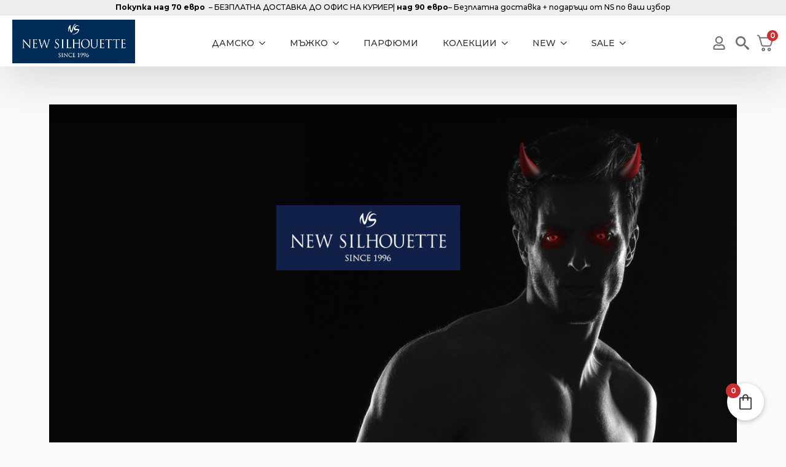

--- FILE ---
content_type: text/css
request_url: https://newsilhouette.bg/wp-content/uploads/breakdance/css/post-103793.css?v=f4074c2e7787aa71c762fa8224690f03
body_size: 3011
content:
.breakdance .bde-header-builder-103793-100{background:#FFF;--bde-header-width:100%;box-shadow:5px 20px 75px 0px #00000025}.breakdance .bde-header-builder-103793-100 .bde-header-builder__container{gap:0px;flex-direction:column;padding-left:0px;padding-right:0px;padding-bottom:0px;padding-top:0px}.breakdance .bde-div-103793-101{width:100%;padding:4px 0px 4px 0px;margin-bottom:7px;align-items:center;text-align:center}.breakdance .bde-div-103793-101{background-color:#eee}.breakdance .bde-div-103793-101{border-bottom:1px solid #e0e0e0}.breakdance .bde-rich-text-103793-102{color:#000;font-weight:500}.breakdance .bde-rich-text-103793-102 p{font-size:12px}@media (max-width:479px){.breakdance .bde-rich-text-103793-102 p{font-size:10px}}.breakdance .bde-div-103793-105{width:1600px;padding-right:20px;padding-left:20px;flex-wrap:wrap;flex-direction:row;align-items:center;justify-content:space-between}.breakdance .bde-div-103793-106{width:200px;flex-wrap:wrap;flex-direction:row;align-items:center}@media (max-width:1119px) and (min-width:1024px){.breakdance .bde-div-103793-106{display:none}}@media (max-width:1023px) and (min-width:768px){.breakdance .bde-div-103793-106{display:none}}@media (max-width:767px) and (min-width:480px){.breakdance .bde-div-103793-106{display:none}}@media (max-width:479px){.breakdance .bde-div-103793-106{display:none}}@media (max-width:479px){.breakdance .bde-div-103793-106{flex-wrap:wrap;flex-direction:row;align-items:center}}.breakdance .bde-image-103793-104{margin-bottom:5px;max-width:200px}@media (max-width:1119px) and (min-width:1024px){.breakdance .bde-image-103793-104{display:none}}@media (max-width:1023px) and (min-width:768px){.breakdance .bde-image-103793-104{display:none}}@media (max-width:767px) and (min-width:480px){.breakdance .bde-image-103793-104{display:none}}@media (max-width:479px){.breakdance .bde-image-103793-104{display:none}}@media (max-width:1119px){.breakdance .bde-menu-103793-133 .breakdance-menu{--menu-hide-on-mobile:none;--toggle-padding:0 0 0 20px;--mobile-offcanvas-width:350px}}@media (min-width:1120px){.breakdance .bde-menu-103793-133 .breakdance-menu{--menu-hide-on-desktop:none;--dropdown-custom-offset-y:0px}.breakdance .bde-menu-103793-133 .breakdance-menu-link{text-transform:uppercase}.breakdance .bde-menu-103793-133 .breakdance-menu-item--active .breakdance-menu-link{color:var(--link-effect-text-color,var(--link-color))}.breakdance .bde-menu-103793-133 .breakdance-menu-item--active:hover .breakdance-menu-link{color:var(--link-effect-text-color,var(--link-color-hover))}.breakdance .bde-menu-103793-133 .breakdance-menu .breakdance-dropdown-column__title{font-weight:600}}@media (max-width:1119px){.breakdance .bde-menu-103793-133 .breakdance-menu{--menu-hide-on-mobile:none}.breakdance .bde-menu-103793-133 .breakdance-menu{--links-gap:0;--dropdown-link-icon-display:none;--dropdown-link-description-display:none;--dropdown-links-gap:var(--gap-none)}.breakdance .bde-menu-103793-133 .breakdance-menu-list{align-items:stretch;background-color:var(--menu-background);display:none;flex-direction:column;left:var(--mobile-offset-x);max-height:var(--menu-max-height);overflow-y:auto;position:absolute;top:var(--mobile-offset-y,100%);width:calc(100vw - var(--menu-scrollbar-width, 0px));z-index:var(--bde-z-index-menu-mobile)}.breakdance .bde-menu-103793-133 .breakdance-menu--enabled .breakdance-menu-list{display:flex}.breakdance .bde-menu-103793-133 .breakdance-responsive-menu--bottom .breakdance-menu-list{bottom:var(--mobile-offset-y,100%);top:auto}.breakdance .bde-menu-103793-133 .breakdance-responsive-menu--open .breakdance-menu-list{opacity:1!important;pointer-events:auto!important;transform:none!important}.breakdance .bde-menu-103793-133 .breakdance-menu-list>.bde-button{border-top:var(--link-border);justify-content:var(--link-alignment);margin-left:0;padding:10px 15px}.breakdance .bde-menu-103793-133 .breakdance-menu-list>.bde-button .button-atom{width:var(--bde-button-width,100%)}.breakdance .bde-menu-103793-133 .breakdance-menu-list>:last-child{border-bottom:var(--link-border)}.breakdance .bde-menu-103793-133 .breakdance-menu--accordion .breakdance-menu-list:not(.is-visible):not(.is-collapsing),.breakdance .bde-menu-103793-133 .breakdance-menu--default .breakdance-menu-list:not(.is-visible):not(.is-collapsing){height:0;overflow:hidden;pointer-events:none;visibility:hidden}.breakdance .bde-menu-103793-133 .breakdance-menu--accordion .breakdance-menu-list.is-collapsing,.breakdance .bde-menu-103793-133 .breakdance-menu--default .breakdance-menu-list.is-collapsing{height:0;overflow:hidden;transition:var(--menu-duration) height ease-in-out,var(--menu-duration) visibility ease-in-out}.breakdance .bde-menu-103793-133 .breakdance-menu .breakdance-menu-link{border-top:var(--link-border);outline-offset:-1px;padding:var(--mobile-link-padding-top) var(--mobile-link-padding-right) var(--mobile-link-padding-bottom) var(--mobile-link-padding-left)}.breakdance .bde-menu-103793-133 .breakdance-menu-link-arrow{border-top:var(--link-border);bottom:0;position:absolute;right:0;top:0}.breakdance .bde-menu-103793-133 .hide-arrows-on-desktop .breakdance-menu-link-arrow{display:block}.breakdance .bde-menu-103793-133 .hide-arrows-on-mobile .breakdance-menu-link-arrow{display:none}.breakdance .bde-menu-103793-133 .breakdance-dropdown-floater{transform:none;visibility:visible}.breakdance .bde-menu-103793-133 .breakdance-dropdown--open .breakdance-dropdown-floater{transform:none}.breakdance .bde-menu-103793-133 .breakdance-dropdown-caret{display:none}.breakdance .bde-menu-103793-133 .breakdance-dropdown-body{background-color:var(--link-background-color);border-radius:0;border-top:var(--link-border);box-shadow:none;flex-direction:column}.breakdance .bde-menu-103793-133 .breakdance-dropdown--custom .breakdance-dropdown-floater,.breakdance .bde-menu-103793-133 .breakdance-menu--custom-width .breakdance-dropdown-floater{width:auto}.breakdance .bde-menu-103793-133 .breakdance-menu--placement-section-width .breakdance-dropdown-floater{width:100%}.breakdance .bde-menu-103793-133 .breakdance-dropdown-section{--dropdown-section-padding:0;--dropdown-section-gap:var(--gap-none)}.breakdance .bde-menu-103793-133 .breakdance-dropdown-section--additional{background-color:transparent;border-top:var(--link-border)}.breakdance .bde-menu-103793-133 .breakdance-dropdown-columns{--dropdown-columns-stack:column;--dropdown-columns-gap:var(--gap-none)}.breakdance .bde-menu-103793-133 .breakdance-dropdown-column{gap:var(--gap-none)}.breakdance .bde-menu-103793-133 .breakdance-dropdown-column+.breakdance-dropdown-column{border-top:var(--link-border)}.breakdance .bde-menu-103793-133 .breakdance-menu--collapse .breakdance-dropdown-column--collapsible{gap:var(--gap-none)}.breakdance .bde-menu-103793-133 .breakdance-menu--collapse .breakdance-dropdown-column--collapsible .breakdance-dropdown-item:first-child,.breakdance .bde-menu-103793-133 .breakdance-menu--collapse .breakdance-dropdown-column--collapsible:not(:first-child){border-top:var(--link-border)}.breakdance .bde-menu-103793-133 .breakdance-menu--collapse .breakdance-dropdown-column--collapsible .breakdance-dropdown-column__title{cursor:pointer;outline-offset:-1px}.breakdance .bde-menu-103793-133 .breakdance-menu--collapse .breakdance-dropdown-column--collapsible .breakdance-dropdown-links:not(.is-visible):not(.is-collapsing){height:0;overflow:hidden;pointer-events:none;visibility:hidden}.breakdance .bde-menu-103793-133 .breakdance-menu--collapse .breakdance-dropdown-column--collapsible .breakdance-dropdown-links.is-collapsing{height:0;overflow:hidden;transition:var(--menu-duration) height ease-in-out,var(--menu-duration) visibility ease-in-out}.breakdance .bde-menu-103793-133 .breakdance-dropdown-column__title{font-weight:500;justify-content:var(--link-alignment);padding:var(--mobile-link-level-2-padding-top) var(--mobile-link-level-2-padding-right) var(--mobile-link-level-2-padding-bottom) var(--mobile-link-level-2-padding-left);white-space:normal}.breakdance .bde-menu-103793-133 .breakdance-menu--collapse .breakdance-dropdown-column--collapsible .breakdance-dropdown-column__title:after{display:block}.breakdance .bde-menu-103793-133 .breakdance-dropdown-item+.breakdance-dropdown-item{border-top:var(--link-border)}.breakdance .bde-menu-103793-133 .breakdance-menu .breakdance-dropdown-link{justify-content:var(--link-alignment);outline-offset:-1px;padding:var(--mobile-link-level-3-padding-top) var(--mobile-link-level-3-padding-right) var(--mobile-link-level-3-padding-bottom) var(--mobile-link-level-3-padding-left);white-space:normal}.breakdance .bde-menu-103793-133 .breakdance-menu--no-titles .breakdance-dropdown-column__title{display:none}.breakdance .bde-menu-103793-133 .breakdance-menu-topbar{align-items:center;display:flex}.breakdance .bde-menu-103793-133 .breakdance-menu--offcanvas .breakdance-menu-list{bottom:0;height:100vh!important;left:0;max-height:none;max-width:100%;opacity:1;padding-top:var(--wp-admin--admin-bar--height,0);position:fixed;top:0;transform:translate3d(-100%,0,0);transition:var(--menu-duration) transform ease,var(--menu-duration) visibility ease;visibility:hidden;width:var(--mobile-offcanvas-width)}.breakdance .bde-menu-103793-133 .breakdance-menu--offcanvas.breakdance-responsive-menu--open .breakdance-menu-list{visibility:visible}.breakdance .bde-menu-103793-133 .breakdance-menu--offcanvas-right .breakdance-menu-list{left:auto;right:0;transform:translate3d(100%,0,0)}.breakdance .bde-menu-103793-133 .breakdance-menu--fullscreen .breakdance-menu-list{height:100vh!important;max-height:none!important;opacity:0;padding-top:var(--wp-admin--admin-bar--height,0);pointer-events:none;position:fixed;top:0;transition:var(--menu-duration) opacity ease,var(--menu-duration) visibility ease;visibility:hidden}.breakdance .bde-menu-103793-133 .breakdance-menu--fullscreen.breakdance-responsive-menu--open .breakdance-menu-list{visibility:visible}.breakdance .bde-menu-103793-133 .breakdance-dropdown--wp .breakdance-dropdown-section{margin-bottom:-1px}.breakdance .bde-menu-103793-133 .breakdance-dropdown--wp .breakdance-dropdown-link{padding:var(--mobile-link-level-2-padding-top) var(--mobile-link-level-2-padding-right) var(--mobile-link-level-2-padding-bottom) var(--mobile-link-level-2-padding-left)}.breakdance .bde-menu-103793-133 .breakdance-menu-toggle{display:flex}.breakdance .bde-menu-103793-133 .breakdance-menu--active-styles .breakdance-menu-item--active:before,.breakdance .bde-menu-103793-133 .breakdance-menu--effect .breakdance-menu-item:before{display:none}.breakdance .bde-menu-103793-133 .breakdance-menu-item--active .breakdance-menu-link{background-color:var(--link-background-color-active);color:var(--link-color-active)}@media (min-width:1120px){.breakdance .bde-menu-103793-133 .breakdance-menu{--menu-hide-on-desktop:none}}}@media (max-width:1023px){@media (max-width:1119px){.breakdance .bde-menu-103793-133 .breakdance-menu{--menu-hide-on-mobile:none}}@media (min-width:1120px){.breakdance .bde-menu-103793-133 .breakdance-menu{--menu-hide-on-desktop:none}}}@media (max-width:767px){@media (max-width:1119px){.breakdance .bde-menu-103793-133 .breakdance-menu{--menu-hide-on-mobile:none}}@media (min-width:1120px){.breakdance .bde-menu-103793-133 .breakdance-menu{--menu-hide-on-desktop:none}}}@media (max-width:479px){@media (max-width:1119px){.breakdance .bde-menu-103793-133 .breakdance-menu{--menu-hide-on-mobile:none}}@media (min-width:1120px){.breakdance .bde-menu-103793-133 .breakdance-menu{--menu-hide-on-desktop:none}}}@media (min-width:1120px){.breakdance .bde-menu-dropdown-103793-134 .breakdance-dropdown{--dropdown-section-padding:20px 20px 10px 20px}.breakdance .bde-menu-dropdown-103793-134 .breakdance-dropdown-body{border-radius:0px}.breakdance .bde-menu-dropdown-103793-134 .breakdance-dropdown{--dropdown-columns-gap:25px}.breakdance .bde-menu-dropdown-103793-134 .breakdance-dropdown .breakdance-dropdown-column__title{text-transform:uppercase}.breakdance .bde-menu-dropdown-103793-134 .breakdance-dropdown{--dropdown-links-gap:0px;--dropdown-link-background-color-hover:#DEDEDE}.breakdance .bde-menu-dropdown-103793-134 .breakdance-dropdown .breakdance-dropdown-link{padding:8px 8px 8px 8px}.breakdance .bde-menu-dropdown-103793-134 .breakdance-dropdown .breakdance-dropdown-link__text{font-size:14px}.breakdance .bde-menu-dropdown-103793-134 .breakdance-dropdown .breakdance-dropdown-link__description{color:#333;font-size:14px}}.breakdance .bde-menu-dropdown-103793-134 .breakdance-dropdown-links a{border-left:1px solid #DEDEDE}@media (max-width:1119px){}@media (max-width:1023px){}@media (max-width:767px){}@media (max-width:479px){}@media (min-width:1120px){.breakdance .bde-menu-dropdown-103793-135 .breakdance-dropdown{--dropdown-section-padding:20px 20px 10px 20px}.breakdance .bde-menu-dropdown-103793-135 .breakdance-dropdown-body{border-radius:0px}.breakdance .bde-menu-dropdown-103793-135 .breakdance-dropdown{--dropdown-columns-gap:25px}.breakdance .bde-menu-dropdown-103793-135 .breakdance-dropdown .breakdance-dropdown-column__title{text-transform:uppercase}.breakdance .bde-menu-dropdown-103793-135 .breakdance-dropdown{--dropdown-links-gap:0px;--dropdown-link-background-color-hover:#DEDEDE}.breakdance .bde-menu-dropdown-103793-135 .breakdance-dropdown .breakdance-dropdown-link{padding:8px 8px 8px 8px}.breakdance .bde-menu-dropdown-103793-135 .breakdance-dropdown .breakdance-dropdown-link__text{font-size:16px}}.breakdance .bde-menu-dropdown-103793-135 .breakdance-dropdown-links a{border-left:1px solid #DEDEDE}@media (max-width:1119px){}@media (max-width:1023px){}@media (max-width:767px){}@media (max-width:479px){}@media (min-width:1120px){.breakdance .bde-menu-dropdown-103793-137 .breakdance-dropdown{--dropdown-custom-width:250px;--dropdown-section-padding:0px 0px 0px 0px}.breakdance .bde-menu-dropdown-103793-137 .breakdance-dropdown-body{border-radius:0px}.breakdance .bde-menu-dropdown-103793-137 .breakdance-dropdown{--dropdown-links-gap:0px;--dropdown-link-background-color-hover:#042a59}.breakdance .bde-menu-dropdown-103793-137 .breakdance-dropdown .breakdance-dropdown-link{padding:16px 16px 16px 16px}.breakdance .bde-menu-dropdown-103793-137 .breakdance-dropdown .breakdance-dropdown-link__text{text-transform:uppercase}.breakdance .bde-menu-dropdown-103793-137 .breakdance-dropdown .breakdance-dropdown-link:hover .breakdance-dropdown-link__text{color:#FFF}}@media (max-width:1119px){}@media (max-width:1023px){}@media (max-width:767px){}@media (max-width:479px){}@media (min-width:1120px){.breakdance .bde-menu-dropdown-103793-141 .breakdance-dropdown{--dropdown-custom-width:250px;--dropdown-section-padding:0px 0px 0px 0px}.breakdance .bde-menu-dropdown-103793-141 .breakdance-dropdown-body{border-radius:0px}.breakdance .bde-menu-dropdown-103793-141 .breakdance-dropdown{--dropdown-columns-gap:16px;--dropdown-columns-stack:column}.breakdance .bde-menu-dropdown-103793-141 .breakdance-dropdown{--dropdown-links-gap:0px;--dropdown-link-background-color-hover:#042a59}.breakdance .bde-menu-dropdown-103793-141 .breakdance-dropdown .breakdance-dropdown-link{padding:12px 16px 12px 16px}.breakdance .bde-menu-dropdown-103793-141 .breakdance-dropdown .breakdance-dropdown-link__description{font-size:12px}.breakdance .bde-menu-dropdown-103793-141 .breakdance-dropdown .breakdance-dropdown-link:hover .breakdance-dropdown-link__text{color:#FFF}.breakdance .bde-menu-dropdown-103793-141 .breakdance-dropdown .breakdance-dropdown-section--additional{--dropdown-section-padding:16px 16px 16px 16px}}@media (max-width:1119px){}@media (max-width:1023px){}@media (max-width:767px){}@media (max-width:479px){}@media (min-width:1120px){.breakdance .bde-menu-dropdown-103793-142 .breakdance-dropdown{--dropdown-custom-width:250px;--dropdown-section-padding:0px 0px 0px 0px}.breakdance .bde-menu-dropdown-103793-142 .breakdance-dropdown-body{border-radius:0px}.breakdance .bde-menu-dropdown-103793-142 .breakdance-dropdown{--dropdown-columns-gap:16px;--dropdown-columns-stack:column}.breakdance .bde-menu-dropdown-103793-142 .breakdance-dropdown{--dropdown-links-gap:0px;--dropdown-link-background-color-hover:#042a59}.breakdance .bde-menu-dropdown-103793-142 .breakdance-dropdown .breakdance-dropdown-link{padding:12px 16px 12px 16px}.breakdance .bde-menu-dropdown-103793-142 .breakdance-dropdown .breakdance-dropdown-link__description{font-size:12px}.breakdance .bde-menu-dropdown-103793-142 .breakdance-dropdown .breakdance-dropdown-link:hover .breakdance-dropdown-link__text{color:#FFF}.breakdance .bde-menu-dropdown-103793-142 .breakdance-dropdown .breakdance-dropdown-section--additional{--dropdown-section-padding:16px 16px 16px 16px}}@media (max-width:1119px){}@media (max-width:1023px){}@media (max-width:767px){}@media (max-width:479px){}@media (min-width:1120px){.breakdance .bde-menu-dropdown-103793-140 .breakdance-dropdown{--dropdown-custom-width:250px;--dropdown-section-padding:0px 0px 0px 0px}.breakdance .bde-menu-dropdown-103793-140 .breakdance-dropdown-body{border-radius:0px}.breakdance .bde-menu-dropdown-103793-140 .breakdance-dropdown{--dropdown-links-gap:0px;--dropdown-link-background-color-hover:#042a59}.breakdance .bde-menu-dropdown-103793-140 .breakdance-dropdown .breakdance-dropdown-link{padding:16px 16px 16px 16px}.breakdance .bde-menu-dropdown-103793-140 .breakdance-dropdown .breakdance-dropdown-link__text{text-transform:uppercase}.breakdance .bde-menu-dropdown-103793-140 .breakdance-dropdown .breakdance-dropdown-link:hover .breakdance-dropdown-link__text{color:#FFF}}@media (min-width:1120px){.breakdance .bde-menu-dropdown-103793-140{display:none}}@media (max-width:1119px){}@media (max-width:1023px){}@media (max-width:767px){}@media (max-width:479px){}.breakdance .bde-image-103793-115{max-width:200px}@media (min-width:1120px){.breakdance .bde-image-103793-115{display:none}}@media (max-width:1119px){.breakdance .bde-image-103793-115 .breakdance-image-object{height:50px;width:auto}}.breakdance .bde-div-103793-116{flex-wrap:wrap;flex-direction:row;align-items:center}@media (max-width:479px){.breakdance .bde-div-103793-116{flex-wrap:wrap;flex-direction:row;align-items:center}}.breakdance .bde-icon-103793-117 .bde-icon-icon.breakdance-icon-atom{font-size:22px;border:4px solid var(--bde-brand-primary-color);padding:16px;background:#642EDA00;border-width:0px}.breakdance .bde-icon-103793-117 .bde-icon-icon.breakdance-icon-atom svg:first-child{fill:#707070}.breakdance .bde-menu-103793-118 .breakdance-menu{--menu-hide-on-desktop:none}.breakdance .bde-menu-103793-118 .breakdance-menu-item--active .breakdance-menu-link{color:var(--link-effect-text-color,var(--link-color))}.breakdance .bde-menu-103793-118 .breakdance-menu-item--active:hover .breakdance-menu-link{color:var(--link-effect-text-color,var(--link-color-hover))}@media (max-width:1119px){.breakdance .bde-menu-103793-118 .breakdance-menu{--menu-hide-on-desktop:none}}@media (max-width:1023px){.breakdance .bde-menu-103793-118 .breakdance-menu{--menu-hide-on-desktop:none}}@media (max-width:767px){.breakdance .bde-menu-103793-118 .breakdance-menu{--menu-hide-on-desktop:none}}@media (max-width:479px){.breakdance .bde-menu-103793-118 .breakdance-menu{--menu-hide-on-desktop:none}}@media (min-width:1120px){.breakdance .bde-menu-dropdown-103793-119 .breakdance-dropdown{--dropdown-custom-width:250px;--dropdown-section-padding:0px 0px 0px 0px}.breakdance .bde-menu-dropdown-103793-119 .breakdance-dropdown-body{border-radius:0px}.breakdance .bde-menu-dropdown-103793-119 .breakdance-dropdown{--dropdown-links-gap:0px;--dropdown-link-background-color-hover:#042a59}.breakdance .bde-menu-dropdown-103793-119 .breakdance-dropdown .breakdance-dropdown-link{padding:16px 16px 16px 16px}.breakdance .bde-menu-dropdown-103793-119 .breakdance-dropdown .breakdance-dropdown-link:hover .breakdance-dropdown-link__text{color:#FFF}}@media (max-width:1119px) and (min-width:1024px){.breakdance .bde-menu-dropdown-103793-119{display:none}}@media (max-width:1023px) and (min-width:768px){.breakdance .bde-menu-dropdown-103793-119{display:none}}@media (max-width:767px) and (min-width:480px){.breakdance .bde-menu-dropdown-103793-119{display:none}}@media (max-width:479px){.breakdance .bde-menu-dropdown-103793-119{display:none}}@media (max-width:1119px){@media (min-width:1120px){.breakdance .bde-menu-dropdown-103793-119 .breakdance-dropdown{--dropdown-section-padding:0px 0px 0px 0px}.breakdance .bde-menu-dropdown-103793-119 .breakdance-dropdown-body{border-radius:0px}}}@media (max-width:1023px){@media (min-width:1120px){.breakdance .bde-menu-dropdown-103793-119 .breakdance-dropdown{--dropdown-section-padding:0px 0px 0px 0px}.breakdance .bde-menu-dropdown-103793-119 .breakdance-dropdown-body{border-radius:0px}}}@media (max-width:767px){}@media (max-width:479px){@media (min-width:1120px){.breakdance .bde-menu-dropdown-103793-119 .breakdance-dropdown{--dropdown-section-padding:0px 0px 0px 0px}.breakdance .bde-menu-dropdown-103793-119 .breakdance-dropdown-body{border-radius:0px}}}.breakdance .bde-icon-103793-120 .bde-icon-icon.breakdance-icon-atom{font-size:22px}.breakdance .bde-icon-103793-120 .bde-icon-icon.breakdance-icon-atom svg:first-child{fill:#707070}.breakdance .bde-shortcode-103793-121{width:40px;padding-left:10px}

--- FILE ---
content_type: text/css
request_url: https://newsilhouette.bg/wp-content/uploads/breakdance/css/post-103796.css?v=3fa98a8ec7e5daec8dbd7b032bbe896b
body_size: 936
content:
.breakdance .bde-popup-103796-100{background-color:#000000BF}.breakdance .bde-popup-103796-100 .breakdance-popup{width:390px}.breakdance .bde-popup-103796-100 .breakdance-popup .breakdance-popup-close-button{color:#FFF;--closeButtonSize:20px;--closeButtonOutsidePadding:6px;padding-left:6px;padding-right:6px;padding-bottom:6px;padding-top:6px;background-color:#333}@media (max-width:1119px){.breakdance .bde-popup-103796-100 .breakdance-popup .breakdance-popup-close-button{color:#FFF;background-color:#333}}@media (max-width:1023px){.breakdance .bde-popup-103796-100 .breakdance-popup .breakdance-popup-close-button{color:#FFF;background-color:#333}}@media (max-width:767px){.breakdance .bde-popup-103796-100 .breakdance-popup .breakdance-popup-close-button{color:#FFF;background-color:#333}}@media (max-width:479px){.breakdance .bde-popup-103796-100 .breakdance-popup .breakdance-popup-close-button{color:#FFF;background-color:#333}}

--- FILE ---
content_type: text/css
request_url: https://newsilhouette.bg/wp-content/uploads/breakdance/css/post-148.css?v=7c156294675b90306cc67b6740db20a4
body_size: 320
content:
.breakdance .bde-popup-148-100{background-color:#000000BF}.breakdance .bde-popup-148-100 .breakdance-popup{width:390px}.breakdance .bde-popup-148-100 .breakdance-popup .breakdance-popup-close-button{color:#FFF;--closeButtonSize:20px;--closeButtonOutsidePadding:6px;padding-left:6px;padding-right:6px;padding-bottom:6px;padding-top:6px;background-color:#333}@media (max-width:1119px){.breakdance .bde-popup-148-100 .breakdance-popup .breakdance-popup-close-button{color:#FFF;background-color:#333}}@media (max-width:1023px){.breakdance .bde-popup-148-100 .breakdance-popup .breakdance-popup-close-button{color:#FFF;background-color:#333}}@media (max-width:767px){.breakdance .bde-popup-148-100 .breakdance-popup .breakdance-popup-close-button{color:#FFF;background-color:#333}}@media (max-width:479px){.breakdance .bde-popup-148-100 .breakdance-popup .breakdance-popup-close-button{color:#FFF;background-color:#333}}.breakdance .bde-login-form-148-101 .breakdance-form-footer{justify-content:unset}.breakdance .bde-login-form-148-101 .breakdance-form-footer .breakdance-form-button__submit,.breakdance .bde-login-form-148-101 .breakdance-form-footer .breakdance-form-field--step-buttons{width:100%}

--- FILE ---
content_type: application/javascript
request_url: https://newsilhouette.bg/wp-content/plugins/woocommerce-speedy/inc/js/speedy.js?ver=0.6.3
body_size: 15699
content:
var $speedy_site_id_data;
var $speedy_pickup_office_id_data;
var $speedy_pickup_apt_id_data;
var $speedy_complex_id_data;
var $speedy_street_id_data;
var $speedy_markers_offices;
var $speedy_markers_apts;
var $speedy_address_type1_countries_ids = ['100', '642'];
var $speedy_aiaks;
var $speedy_fwf;
var $speedy_local_storage = {};
var $speedy_test_streets = [];
var $speedy_lang;
var $speedy_fwf_el;
var $speedy_add_waybill_link;
var $speedy_calculation_is_throttled = false;

jQuery(document).ready(function($){
  $speedy_lang = document.getElementsByTagName('html')[0].getAttribute('lang');
  $.fn.select2.amd.define('select2/data/extended-ajax',['./ajax','../utils','jquery'], function(AjaxAdapter, Utils, $){
    function ExtendedAjaxAdapter ($element,options) {
      //we need explicitly process minimumInputLength value 
      //to decide should we use AjaxAdapter or return defaultResults,
      //so it is impossible to use MinimumLength decorator here
      this.minimumInputLength = options.get('minimumInputLength');
      this.defaultResults     = options.get('defaultResults');

      ExtendedAjaxAdapter.__super__.constructor.call(this,$element,options);
    }

    Utils.Extend(ExtendedAjaxAdapter,AjaxAdapter);
    
    //override original query function to support default results
    var originQuery = AjaxAdapter.prototype.query;

    ExtendedAjaxAdapter.prototype.query = function (params, callback) {
      var defaultResults = (typeof this.defaultResults == 'function') ? this.defaultResults.call(this) : this.defaultResults;
      if (defaultResults && defaultResults.length && (!params.term || params.term.length < this.minimumInputLength)){
        var processedResults = this.processResults(defaultResults,params.term);
        callback(processedResults);
      }
      else {
        originQuery.call(this, params, callback);
      }
    };

    return ExtendedAjaxAdapter;
  });

  $speedy_local_storage = localStorage.speedy ? JSON.parse(localStorage.speedy) : new Object;

  $('body').on('changeviewcountry', function(){
    changeView('COUNTRY');
  });
  
  //offices map
  if(speedy_php_vars.isCheckout){
    $('#speedy_offices_map, #speedy_apts_map, #map').width($('#speedy_offices_map').parent().width());
  }else{ //order edit page
    var mapWidth = $('.speedy-table').width();
    if(mapWidth == 0){
      mapWidth = 400;
    }
    $('#speedy_offices_map, #speedy_apts_map, #map').width(mapWidth);
    var countryId = speedy_php_vars.countryCodesAndIds[$('select[name=_billing_country] option').filter(':selected').val()];
    if ( typeof countryId === 'undefined' ) {
      countryId = '100';
    }
    $('input[name=speedy_country_id]').val(countryId).trigger("input");
    
    var countryName = $("select[name=_billing_country]").find("option:selected").text();
    if ( typeof countryName === 'undefined' ) {
      countryName = 'България';
    }
    $('input[name=speedy_country_name]').val(countryName).trigger("input");
    changeView('COUNTRY');

  }

//speedy checkout and order office autocompleteselect2
$("#speedy_pickup_office_id, #speedy_pickup_apt_id").select2({
  language: {
    inputTooShort: function () {
      return speedy_php_vars.selectStartTypingText;
    },
    noResults: function(){
      return speedy_php_vars.selectNRFText;
    },
    searching: function(){
      return speedy_php_vars.selectSearchOfficeText;
    },
    errorLoading:function(){
      return speedy_php_vars.selectErrorLoadingOfficeText;
    },
  }
});

if(speedy_php_vars.isCheckout){
  //fix a bug which shrinks the width with some WP themes
  setTimeout(function(){
    $(".select2-container").css("width", "100%");
    //reveal the appropriate fields depending of the first chosen country
    changeView('COUNTRY');
  }, 500);
  //fix a bug which reveils hidden fields with some WP themes
  $('.speedy_shipping_to, .speedy_shipping_to_apt, .speedy_shipping_to_office, .speedy_shipping_to_address, .speedy_hidden_checkout_fields, .speedy_services, .speedy_shipping_to_address_type2').hide();
  var countryCode = $('select[name=billing_country] option').filter(':selected').val();

  if ( typeof countryCode === 'undefined' ) {
    countryCode = 'BG';
  }
  var countryId = speedy_php_vars.countryCodesAndIds[countryCode];
  $("input[name=speedy_country_id]").val(countryId).trigger("input");
  //set default country in Checkout
  var countryName = $("select[name=billing_country]").find("option:selected").text();
  if ( typeof countryName === 'undefined' ) {
    countryName = 'България';
  }
  $('#speedy_country_name').val(countryName).trigger("input");
}else{ //end of speedy checkout and order office autocomplete
  //set default country in beckend and user profile
  var countryName = $("select[name=_billing_country]").find("option:selected").text();
  if ( typeof countryName === 'undefined' ) {
    countryName = 'България';
  }
  $('input[name=speedy_country_name]').val(countryName).trigger("input");

}

//speedy checkout and order to/from door autocomplete
$('#speedy_site_id').select2({
  language: {
  inputTooShort: function () {
    return speedy_php_vars.selectSelectResultsText;
  },
  noResults: function(){
    return speedy_php_vars.selectNRFText;
  },
  searching: function(){
    return speedy_php_vars.selectSearchPlaceText;
  },
  errorLoading:function(){
    return speedy_php_vars.selectSearchPlaceText;
  },
},
  minimumInputLength: 2,
  ajax: {
    url: speedy_php_vars.ajaxURL,
    dataType: 'json',
    delay: speedy_php_vars.autocompleteAjaxDelay,
    data: function (params) {
    var queryParameters = {
      lang: $speedy_lang,
      resource: 'site',
      site: params.term,
      country_id: $('input[name=speedy_country_id]').val(),
      action:'speedy_handle_ajax', 
    }

    return queryParameters;
    },
    processResults: function (data) {
      return {
        results: data
      };
    },
    cache: true,
  },
  
});

//all offices in admin
$('#dropoff_office_id, #woocommerce_speedy_shipping_method_dropoff_office_id').select2({
  language: {
  inputTooShort: function () {
    return speedy_php_vars.selectSelectResultsText;
  },
  noResults: function(){
    return speedy_php_vars.selectNRFText;
  },
  searching: function(){
    return speedy_php_vars.selectSearchOfficeText;
  },
  errorLoading:function(){
    return speedy_php_vars.selectSearchOfficeText;
  },
},
  minimumInputLength: 2,
  ajax: {
    url: speedy_php_vars.ajaxURL,
    dataType: 'json',
    delay: speedy_php_vars.autocompleteAjaxDelay,
    data: function (params) {
    var queryParameters = {
      lang: $speedy_lang, 
      resource: 'office2',
      office_name: params.term,
      action:'speedy_handle_ajax', 
    }

    return queryParameters;
    },
    processResults: function (data) {
      return {
        results: data
      };
    },
    cache: true,
  },
  
});
//all offices end

$('#speedy_site_id').on('select2:select', function (e) {
    $('#speedyLoader').show();
    $speedy_site_id_data = e.params.data;
    localStorageUpdate($speedy_site_id_data, 'speedy_site_id_selected');
    $('#speedy_post_code').prop('value', $speedy_site_id_data.post_code).trigger('input');
    $('#speedy_site_name').prop('value', $speedy_site_id_data.text).trigger('input');
    //default check shipping to address
    $("#speedy_shipping_to_ADDRESS").prop('checked', true);
    $('.speedy_shipping_to, .speedy_shipping_to_address').slideDown();
    $('.speedy_shipping_to_office, .speedy_shipping_to_apt').hide();
    $("#speedy_shipping_to_OFFICE").prop('checked', false);
    $("#speedy_shipping_to_APT").prop('checked', false);
    if( $(document).width() < 500 )
        $('label[for=speedy_shipping_to_ADDRESS]:first').hide();

    $.ajax({
      url: speedy_php_vars.ajaxURL,
      dataType: "json",
      data: {
      lang: $speedy_lang,
      action:'speedy_handle_ajax', 
      site_id: $speedy_site_id_data.id,
      site_name: $speedy_site_id_data.value, 
      resource: 'office'
      },
      success: function( data ) {
        $('#speedyLoader').hide();
        $('#speedy_pickup_office_id, #speedy_pickup_apt_id, #speedy_complex_id, #speedy_street_id, #speedy_office_id').empty();
        if(Object.hasOwnProperty('hasOwn') && Object.hasOwn($speedy_local_storage, 'speedy_complex_id_selected') && $speedy_site_id_data.id == $speedy_local_storage.speedy_complex_id_selected.site_id){
            var complexOption = new Option($speedy_local_storage.speedy_complex_id_selected.text, $speedy_local_storage.speedy_complex_id_selected.id, true, true);
            $('#speedy_complex_name').prop('value', $speedy_local_storage.speedy_complex_id_selected.text).trigger('input');
          }else{
            var complexOption = new Option(speedy_php_vars.EnterYourNeighborhoodTxt, 0, false, false);
          }
        $('#speedy_complex_id').append(complexOption).trigger('change');
        if(Object.hasOwnProperty('hasOwn') && Object.hasOwn($speedy_local_storage, 'speedy_street_id_selected') && $speedy_site_id_data.id == $speedy_local_storage.speedy_street_id_selected.site_id){
            var streetOption = new Option($speedy_local_storage.speedy_street_id_selected.text, $speedy_local_storage.speedy_street_id_selected.id, true, true);
            $('#speedy_street_name').prop('value', $speedy_local_storage.speedy_street_id_selected.text).trigger('input');
            $('#speedy_street_id').append(streetOption).trigger('change');
        }
        //}else{
        //  var streetOption = new Option(speedy_php_vars.EnterYourStreetTxt, 0, false, false);
        //}
        streetOption = new Option(speedy_php_vars.EnterYourStreetTxt, 0, false, false);
        $('#speedy_street_id').append(streetOption).trigger('change');
        //load maps with offices
        var markersOffices = [];
        var markersApts = [];
        $.each(data.offices, function(key, value) {
          if(key === 0){
            $('#speedy_pickup_office_name').prop('value', value.text).trigger('input');
          }
          if(Object.hasOwnProperty('hasOwn') && Object.hasOwn($speedy_local_storage, 'speedy_pickup_office_id_selected') && $speedy_local_storage.speedy_pickup_office_id_selected.id == value.id){
            var newOption = new Option(value.text, value.id, true, true);
            $('#speedy_pickup_office_name').prop('value', value.text).trigger('input');
          }else{
            var newOption = new Option(value.text, value.id, false, false);
          }
          $('#speedy_pickup_office_id').append(newOption).trigger('change');
          //load maps with offices testing
          markersOffices.push({
            "id": value.id,
            "title": value.value,
            "lat": value.lat,
            "lng": value.lng,
            "description": value.text,
            //"icon": speedy_php_vars.openLayersMapsOfficeIcon
          });

        });
        
        if (!data.hasOwnProperty('offices')) {
          $('#speedy_shipping_to_OFFICE, label[for=speedy_shipping_to_OFFICE]').hide();
        }else{
          if(Number(speedy_php_vars.openLayersMapsOfficeLocator)){
            $speedy_markers_offices = markersOffices;
          }
          $('#speedy_shipping_to_OFFICE, label[for=speedy_shipping_to_OFFICE]').show();
        }

        $.each(data.apts, function(key, value) {
          if(key === 0){
            $('#speedy_pickup_apt_name').prop('value', value.text).trigger('input');
          }
          if(Object.hasOwnProperty('hasOwn') && Object.hasOwn($speedy_local_storage, 'speedy_pickup_apt_id_selected') && $speedy_local_storage.speedy_pickup_apt_id_selected.id == value.id){
            var newOption = new Option(value.text, value.id, true, true);
            $('#speedy_pickup_apt_name').prop('value', value.text).trigger('input');
          }else{
            var newOption = new Option(value.text, value.id, false, false);
          }
          $('#speedy_pickup_apt_id').append(newOption).trigger('change');

          markersApts.push({
              "id": value.id,
              "title": value.value,
              "lat": value.lat,
              "lng": value.lng,
              "description": value.text,
              //"icon": speedy_php_vars.openLayersMapsOfficeIcon
          });

        });

        if (!data.hasOwnProperty('apts')) {
            $('#speedy_shipping_to_APT, label[for=speedy_shipping_to_APT]').hide();
        }else{
          if(Number(speedy_php_vars.openLayersMapsOfficeLocator)){
            $speedy_markers_apts = markersApts;
          }
          $('#speedy_shipping_to_APT, label[for=speedy_shipping_to_APT]').show();
        }
        
        if(speedy_php_vars.isCheckout){ //if we are in checkout not in admin panel
          $(".select2-container").css("width", "100%"); //fix a bug which shrinks the width with some WP themes
        }

        if(Object.hasOwnProperty('hasOwn') && Object.hasOwn($speedy_site_id_data, 'shipping_to')){
          $("label[for='speedy_shipping_to_" + $speedy_local_storage.speedy_shipping_to + "']").click();
        }
      }
    });

    if(speedy_php_vars.hideComplexFields == 1){
      setTimeout(function(){
      jQuery('#speedy_complex_id_field, #speedy_block_no_field').hide();
      }, 50);
    }
    calculation();

});


$('#speedy_pickup_office_id').on('select2:select', function (e) {
    var $speedy_pickup_office_id_data = e.params.data;
    localStorageUpdate($speedy_pickup_office_id_data, 'speedy_pickup_office_id_selected');
    $('#speedy_pickup_office_name').prop('value', $speedy_pickup_office_id_data.text).trigger('input');

});

$('#woocommerce_speedy_shipping_method_dropoff_office_id').on('select2:select', function (e) {
    $('#woocommerce_speedy_shipping_method_dropoff_office_name').prop('value', e.params.data.text).trigger('input');
});

$('#speedy_pickup_apt_id').on('select2:select', function (e) {
    var $speedy_pickup_apt_id_data = e.params.data;
    localStorageUpdate($speedy_pickup_apt_id_data, 'speedy_pickup_apt_id_selected');
    $('#speedy_pickup_apt_name').prop('value', $speedy_pickup_apt_id_data.text).trigger('input');

});

$('#speedy_complex_id').on('select2:select', function (e) {
    var $speedy_complex_id_data = e.params.data;
    $speedy_complex_id_data.site_id = $speedy_site_id_data.id;
    localStorageUpdate($speedy_complex_id_data, 'speedy_complex_id_selected');
    $('#speedy_complex_name').prop('value', $speedy_complex_id_data.text).trigger('input');

});

$('#speedy_street_id').on('select2:select', function (e) {
    var $speedy_street_id_data = e.params.data;
    $speedy_street_id_data.site_id = $speedy_site_id_data.id;
    localStorageUpdate($speedy_street_id_data, 'speedy_street_id_selected');
    $('#speedy_street_name').prop('value', $speedy_street_id_data.text).trigger('input');

});

$("select[name=billing_country]").on('change', function(){
  var countryId = speedy_php_vars.countryCodesAndIds[$(this).val()];
  $('input[name=speedy_country_id]').val(countryId).trigger("input");
  var countryName = $("select[name=billing_country]").find("option:selected").text();
  $('input[name=speedy_country_name]').val(countryName).trigger("input");
  changeView('COUNTRY');

});

$('input[name=speedy_shipping_to]').on('change', function () {
  changeView(this.value);
  localStorageUpdate(this.value, 'speedy_shipping_to');
  setTimeout(function(){
    calculation();
  }, 1000);
});

$('#speedy_destination_services_id').on('change', function () {
  var service = this.value.split(';'); //value.serviceId + ';' + value.serviceName + ';' + value.price.mrejanetTotal + ';' + value.price.mrejanetRecipient + ';' + value.price.currency

  $('#speedy_destination_services_name').prop('value', service[1]).trigger('input');
  $('#speedy_total_price').prop('value', service[2]).trigger('input');
  $('#speedy_recipient_price').prop('value', service[3]).trigger('input');

  jQuery.ajax({

        url: speedy_php_vars.ajaxURL2,
        dataType: "json",
        
        data: {
        action: 'speedy_handle_ajax',
        action2: 'update_session',
        speedy_recipient_price: service[3],
        },

        type: 'POST',

      success: function(data){
        
        $( 'body' ).trigger( 'update_checkout', ['calculate_loading'] ); //update checkout fee
        $( 'body' ).on( 'updated_checkout', function() {
        if(speedy_php_vars.incShippingCost == 1){
	        if(service[3] == 0){
	            jQuery('label[for=shipping_method_0_speedy_shipping_method]').html(speedy_php_vars.shippingMethodTitle + ' <span class="woocommerce-Price-amount amount">' + speedy_php_vars.freeShippingTxt + '</span>');
	        }
    	}
    });
        if(speedy_php_vars.incShippingCost == 0){
        	jQuery('#speedy_shipping_expenses').remove();
        	if(service[3] == 0){
        		jQuery('.woocommerce-checkout-review-order-table tr:last').after('<tr id="speedy_shipping_expenses"><td>'+speedy_php_vars.shippingPriceText+'</td><td><strong>'+speedy_php_vars.freeShippingTxt+'</strong></td></tr>').appendTo('.woocommerce-checkout-review-order-table');
        	}else{
           		var customer_shipping_total_cost = (Math.round((Number(dservice[3]) + Number(service[5]))*100)/100).toFixed(2);
		   		jQuery('.woocommerce-checkout-review-order-table tr:last').after('<tr id="speedy_shipping_expenses"><td>'+speedy_php_vars.shippingPriceText+'</td><td><strong>'+ customer_shipping_total_cost + ' ' + service[4] + '</strong></td></tr>').appendTo('.woocommerce-checkout-review-order-table');
		   }  
		}
      
      },

  });
});

$('#speedy_street_id').select2({
  language: {
    // You can find all of the options in the language files provided in the
    // build. They all must be functions that return the string that should be
    // displayed.
    inputTooShort: function () {
      return speedy_php_vars.selectSelectResultsText;
    },
    noResults: function(){
      return speedy_php_vars.selectNRFText;
    },
    searching: function(){
      return speedy_php_vars.selectSearchStreetText;
    },
    errorLoading:function(){
      return speedy_php_vars.selectErrorLoadingStreetText;
    },
  },
  //containerCssClass: 'mysel-con',
  allowClear: true,
  minimumInputLength: 2,
  ajax: {
    url: speedy_php_vars.ajaxURL2,
    dataType: 'json',
    delay: speedy_php_vars.autocompleteAjaxDelay,
    data: function (params) {
    var queryParameters = {
      //q: params.q,
      //lang: $speedy_lang,
      action:'speedy_handle_ajax',
      site_id: $speedy_site_id_data.id,
      street: params.term,
      resource: 'street' 
    }

    return queryParameters;
    },
    processResults: function (data) { 
      return {
        results: data
      };
    },
    cache: true,
  },
  
});


$('#speedy_complex_id').select2({
  language: {
    // You can find all of the options in the language files provided in the
    // build. They all must be functions that return the string that should be
    // displayed.
    inputTooShort: function () {
      return speedy_php_vars.selectSelectResultsText;
    },
    noResults: function(){
      return speedy_php_vars.selectNRFText;
    },
    searching: function(){
      return speedy_php_vars.selectSearchNeighborhoodText;
    },
    errorLoading:function(){
      return speedy_php_vars.selectErrorLoadingNeighborhoodText;
    },
  },
  allowClear: true,
  minimumInputLength: 2,
  ajax: {
    url: speedy_php_vars.ajaxURL2,
    dataType: 'json',
    delay: speedy_php_vars.autocompleteAjaxDelay,
    data: function (params) {
    var queryParameters = {
      //lang: $speedy_lang,
      action:'speedy_handle_ajax',
      site_id: $speedy_site_id_data.id,
      complex: params.term,
      resource: 'complex' 
    }

    return queryParameters;
    },
    processResults: function (data) {

      return {
        results: data
      };
    },
    cache: true,
  },
  
});


$("a.edit_speedy_address").click(function(e){
  e.preventDefault();
  $('.speedy-table').hide();
  $('#speedy_edit_recipient_address').slideDown();
});

$("#speedy_save_receiver_address").click(function(e){
  var order_id = $('#speedy_order_id').val();
  edit_receiver_address(order_id, 'order');

});

$("#speedy_save_user_address").click(function(e){
  edit_receiver_address(user_id, 'user');
});

function edit_receiver_address(id, type){

  var inputElement = $('select[name="speedy_site_id"]');

  var formElement = inputElement.closest('form');

  var formData = formElement.serialize();



  jQuery.ajax({

    url: speedy_php_vars.ajaxURL2,
    dataType: "json",
    data: formData + '&action=speedy_handle_ajax&action2=edit_recipient_address&id=' + id + '&type=' + type,
    type: 'POST',
        
    success: function(data){

      if( data['warning'] ){ 
        alert( data['warning'] ); 
      }else{
        location.reload();
      }

    },

 });

}

//end of speedy checkout and order to/from door autocomplete

function calculation(){
  if($speedy_calculation_is_throttled){ 
    return;
  }
  if( !$('#speedy_site_name').val() && !$('#speedy_site_name_user').val() ){
    return;
  }
  if( typeof $('#speedy_edit_user_receiver_address') !== 'undefined' && $('#speedy_edit_user_receiver_address').length !== 0 ){
    return;
  }
  $speedy_calculation_is_throttled = true; // Set the throttling flag
  setTimeout(() => {
    $speedy_calculation_is_throttled = false; // Reset the flag after 1 second
  }, 1000);
  jQuery('#speedyLoader').show();
     
  var inputElement = $('select[name="speedy_site_id"]');

  var formElement = inputElement.closest('form');

  var formData = formElement.serialize();
        jQuery.ajax({

        url: speedy_php_vars.ajaxURL2,
        dataType: "json",
        data: formData + '&action=speedy_handle_ajax&action2=calculation',
        type: 'POST',
        
        success: function(data){
        $('#speedyLoader').hide();
        $('#speedy_services_errors').empty();
var available_services = 0;
var error_message = '';
var EUR_RATE = 1.95583;

jQuery.each(data, function (key, value) {

    if (key !== 'error' && value.error === undefined) {

        available_services += 1;

        if (available_services === 1) {
            $('#speedy_destination_services_id').empty();
            $('.speedy_services').show();
        }

        $('body').trigger('update_checkout', ['calculate_loading']);

        /* ==========================
         * PRICE CALCULATIONS (ONCE)
         * ========================== */
        var recipient      = Number(value.price.mrejanetRecipient);
        var recipientTax   = Number(value.price.mrejanetRecipientTax);
        var totalRecipient = recipient + recipientTax;

        var totalFormatted = (Math.round(totalRecipient * 100) / 100).toFixed(2);

        var secondaryPriceText = '';

        /*if (speedy_php_vars.baseCurrency === 'BGN') {
            var eurPrice = (Math.round((totalRecipient / EUR_RATE) * 100) / 100).toFixed(2);
            secondaryPriceText = ' (' + eurPrice + ' EUR)';
        } else if (speedy_php_vars.baseCurrency === 'EUR') {
            var bgnPrice = (Math.round((totalRecipient * EUR_RATE) * 100) / 100).toFixed(2);
            secondaryPriceText = ' (' + bgnPrice + ' BGN)';
        }*/

        if (value.price.mrejanetCurrency === 'BGN') {
            var eurPrice = (Math.round((totalRecipient / EUR_RATE) * 100) / 100).toFixed(2);
            secondaryPriceText = ' (' + eurPrice + ' EUR)';
        } else if (value.price.mrejanetCurrency === 'EUR') {
            var bgnPrice = (Math.round((totalRecipient * EUR_RATE) * 100) / 100).toFixed(2);
            secondaryPriceText = ' (' + bgnPrice + ' BGN)';
        }



        /* ==========================
         * FIRST SERVICE (DEFAULT)
         * ========================== */
        if (key === 0) {

            $('#speedy_destination_services_name').prop('value', value.serviceName).trigger('input');
            $('#speedy_total_price').prop('value', value.price.mrejanetTotal).trigger('input');
            $('#speedy_recipient_price').prop('value', recipient).trigger('input');

            if (speedy_php_vars.incShippingCost == 0) {

                if (recipient === 0) {

                    $('body').on('updated_checkout', function () {
                        jQuery('#speedy_shipping_expenses').remove();
                        jQuery('.woocommerce-checkout-review-order-table tr:last')
                            .after(
                                '<tr id="speedy_shipping_expenses">' +
                                '<td>' + speedy_php_vars.shippingPriceText + '</td>' +
                                '<td><strong>' + speedy_php_vars.freeShippingTxt + '</strong></td>' +
                                '</tr>'
                            );
                    });

                } else {

                    $('body').on('updated_checkout', function () {
                        jQuery('#speedy_shipping_expenses').remove();
                        jQuery('.woocommerce-checkout-review-order-table tr:last')
                            .after(
                                '<tr id="speedy_shipping_expenses">' +
                                '<td>' + speedy_php_vars.shippingPriceText + '</td>' +
                                '<td><strong>' +
                                totalFormatted + ' ' + value.price.mrejanetCurrency +
                                secondaryPriceText +
                                '</strong></td>' +
                                '</tr>'
                            );
                    });
                }
            }
        }

        /* ==========================
         * SHIPPING METHOD LABEL
         * ========================== */
        $('body').on('updated_checkout', function () {
            if (speedy_php_vars.incShippingCost == 1) {
                if ($('#speedy_recipient_price').val() == 0) {
                    jQuery('label[for=shipping_method_0_speedy_shipping_method]').html(
                        speedy_php_vars.shippingMethodTitle +
                        ' <span class="woocommerce-Price-amount amount">' +
                        speedy_php_vars.freeShippingTxt +
                        '</span>'
                    );
                }
            }
        });

        /* ==========================
         * SERVICE DROPDOWN OPTION
         * ========================== */
        $('#speedy_destination_services_id').append(
            $('<option/>', {
                value:
                    value.serviceId + ';' +
                    value.serviceName + ';' +
                    (Math.round(value.price.mrejanetTotal * 100) / 100).toFixed(2) + ';' +
                    (Math.round(recipient * 100) / 100).toFixed(2) + ';' +
                    value.price.mrejanetCurrency + ';' +
                    (Math.round(recipientTax * 100) / 100).toFixed(2),

                text:
                    speedy_php_vars.serviceTxt + ': ' +
                    value.serviceName + ', ' +
                    speedy_php_vars.priceTxt + ': ' +
                    totalFormatted + ' ' +
                    value.price.mrejanetCurrency +
                    secondaryPriceText
            })
        );

    } else {
        console.log('value error', value);
        if (value.error.message !== undefined) {
            error_message = value.error.message;
            console.log('error_message ', error_message);
        }
    }
});


if(error_message.length !== 0 && available_services === 0){
  $('#speedy_services_errors').append('<p><span>'+ speedy_php_vars.servicesErrorTxt + ':</span> ' + error_message + '</p>');
   if(speedy_php_vars.isCheckout){
	   $('html, body').animate({
	        scrollTop: $("#speedy_custom_checkout_field").offset().top
	    }, 1000);
	}
}
        },
    });
}


function changeView(view) {
  switch(view) {
    case 'ADDRESS':
    $('.speedy_shipping_to_office, .speedy_shipping_to_apt').hide();

    var complexOption = new Option(speedy_php_vars.EnterYourNeighborhoodTxt, 0, false, false);
    $('#speedy_complex_id').append(complexOption).trigger('change');
    var streetOption = new Option(speedy_php_vars.EnterYourStreetTxt, 0, false, false);
    $('#speedy_street_id').append(streetOption).trigger('change');
    
    $('.speedy_shipping_to_address').slideToggle();
    break;
    case 'OFFICE':
    if(Number(speedy_php_vars.openLayersMapsOfficeLocator)){
      $('#speedy_offices_map').empty();
    }
    $('.speedy_shipping_to_address, .speedy_shipping_to_apt').hide();

    $('#speedy_office_id').empty();

    $('.speedy_shipping_to_office').slideToggle();
    if(Number(speedy_php_vars.openLayersMapsOfficeLocator)){
      window.setTimeout(function() {
        load_map($speedy_markers_offices, 'office');
      }, 500);
    }
    break;

    case 'APT':
    if(Number(speedy_php_vars.openLayersMapsOfficeLocator)){
      $('#speedy_apts_map').empty();
    }
    $('.speedy_shipping_to_address, .speedy_shipping_to_office').hide();

    $('#speedy_apt_id').empty();

    $('.speedy_shipping_to_apt').slideToggle();
    if(Number(speedy_php_vars.openLayersMapsOfficeLocator)){
      window.setTimeout(function() {
          load_map($speedy_markers_apts, 'apt');
      }, 500);
    }
    break;

      case 'COUNTRY':
      var addressType1 = $speedy_address_type1_countries_ids.includes($('input[name=speedy_country_id]').val());

      $('#speedy_site_id, #speedy_complex_id, #speedy_street_id').empty();
      var siteOption = new Option(speedy_php_vars.EnterYourSiteTxt, 0, false, false);
      $('#speedy_site_id').append(siteOption).trigger('change');

      $('.speedy_shipping_to_address, .speedy_shipping_to_address_type2, .speedy_shipping_to_office, .speedy_shipping_to_apt, .speedy_shipping_to, .speedy_hidden_checkout_fields, .speedy_shipping_to_address_type2').hide();
      if(addressType1 == false){
        $('.speedy_site_id').hide();
        $('.speedy_shipping_to_address_type2, .speedy_site_name, .speedy_post_code').show();
        $("#speedy_shipping_to_ADDRESS").prop('checked', true);
        $("#speedy_shipping_to_OFFICE, #speedy_shipping_to_APT").prop('checked', false);
      }else{
        $('.speedy_site_id').show();
        if($('#speedy_user_address').val() == 0){
          localStorageInitiate();
        }
      }
      break;
  }
}

//preizchislqva cenata za dostavka i NP pri smqna na payment method
$( 'body' ).on( 'updated_checkout', function() {
  $('input[name="payment_method"]').change(function(){
		setTimeout(function(){
      calculation();
    }, 1000);
  });
});

//Calculate shipping on cart update
$('form.checkout').on('change','input[name^=cart]',function() {
  setTimeout(function(){
    calculation();
  }, 1000);
});

//calculate shipping cost on updated_cart_totals event
jQuery('body').on('update_checkout', function(event, trigerring){
    if(speedy_php_vars.isCheckout){
      var speedy_country_id = jQuery("#speedy_country_id").val();
      var speedy_site_id =  jQuery("#speedy_site_id").val();
      var speedy_site_name = jQuery("#speedy_site_name").val();
      var speedy_post_code =  jQuery("#speedy_post_code").val();
      if((speedy_site_id > 0 && (speedy_country_id == 100 || speedy_country_id == 642)) || (speedy_site_name && speedy_post_code && (speedy_country_id != 100 && speedy_country_id != 642))){
        if(trigerring != 'calculate_loading'){
          calculation(); //calculate loading cost
        }
      }
    }
});
//end of calculate shipping cost on updated_cart_totals event

jQuery("#speedy_address_line1").on('focus' , function(e){
  if($("#speedy_site_name").val().length === 0 || $("#speedy_post_code").val().length === 0){
    alert(speedy_php_vars.firstFillCityAndPostcodeTxt);
    $(e.currentTarget).blur();
  }else{
    	calculation();
  }
});

//speedy admin settings refresh speedy offices and adresses
$('#woocommerce_speedy_shipping_method_refreshdata').click(function(){

$("#woocommerce_speedy_shipping_method_refreshdata").addClass('ui-autocomplete-loading');
$("#woocommerce_speedy_shipping_method_refreshdata").prop('value', 'Моля, изчакайте. Зарежда се...');
    jQuery.ajax({

        url: speedy_php_vars.ajaxURL2,
        dataType: "json",
        data:{
        action:'speedy_handle_ajax',
        refresh_data: 1,
        }, 
        type: 'POST',


        success: function(data){
            $("#woocommerce_speedy_shipping_method_refreshdata").removeClass('ui-autocomplete-loading');
            if($.isEmptyObject(data.error)){
               $("#woocommerce_speedy_shipping_method_refreshdata").prop('value', data.success);
            }else{
               $("#woocommerce_speedy_shipping_method_refreshdata").prop('value', data.error);
              alert(data.error);
            }
        },
    });

});
//end of speedy admin settings refresh speedy offices and adresses

//speedy admin settings refresh speedy profile
$('#woocommerce_speedy_shipping_method_refreshprofile').click(function(){

$("#woocommerce_speedy_shipping_method_refreshprofile").addClass('ui-autocomplete-loading');
$("#woocommerce_speedy_shipping_method_refreshprofile").prop('value', 'Моля, изчакайте. Зарежда се...');
    jQuery.ajax({

        url: speedy_php_vars.ajaxURL2,
        dataType: "json",
        data:{
        action:'speedy_handle_ajax',
        refresh_profile: 1,
        }, 
        type: 'POST',


        success: function(data){
            $("#woocommerce_speedy_shipping_method_refreshprofile").removeClass('ui-autocomplete-loading');
            if( data['error'] ){ 
              $("#woocommerce_speedy_shipping_method_refreshprofile").prop('value', data['error']['message']);
              alert( data['error']['message'] );
            } else {
              $("#woocommerce_speedy_shipping_method_refreshprofile").prop('value', 'успешно обновихте. страницата се презарежда...');
            location.reload();
            }
        },
    });


});
//end of speedy admin settings refresh speedy profile

//admin order create parcel
$("#order_create_parcel").click( function() {
    var $this = jQuery(this);
    $this.prop('disabled', true);
    $('#speedyLoader').show();
    var data2 = jQuery('#order_parcel_form').serialize();
   
    jQuery.ajax({

        url: speedy_php_vars.ajaxURL2,
        dataType: "json",
        data: data2 + '&action=speedy_handle_ajax&action2=shipment',
        type: 'POST',
        
        success: function(data){
        $('#speedyLoader').hide();
        $('#create_parcel tr').remove();
            if( data['error'] ){ 
            alert( data['error']['message'] ); 
            } else { 

              $('<tr><td colspan="2"><strong>Успещно генерирахте товарителница с номер: ' + data['id'] + ' . Моля, изчакайте страницата да се презареди. </strong></td><tr>').appendTo('#create_parcel');

                if(jQuery('.speedy_wc_orders_list', window.parent.document).length){
                  parent.$speedy_add_waybill_link(data['id'], data['parcels']);
                  parent.jQuery.fn.colorbox.close();
                  
                }else{
                  location.reload();
                }
                //$this.prop('disabled', false);
            }
        },
    });
  });
//end of admin order create parcel

$("#delete_parcel").click(function(e){

var order_id = $("#order_id").val();

jQuery.ajax({

        url: speedy_php_vars.ajaxURL2,
        dataType: "json",
        
        data: {
        action: 'speedy_handle_ajax',
        action2: 'delete_parcel',
        order_id: order_id,
        },
        type: 'POST',

        success: function(data){
          if(data.error !== undefined){
            alert(data.error.message);
          }else{
            location.reload();
          }

        },
 });

 });

//zatvarq sekciqta "customer fileds" v poruchkata
$('#postcustom').addClass('closed');

//correct a bug with shpping method admin buttons valio not shown
$("#woocommerce_speedy_shipping_method_refreshdata").prop('value', 'Обновете адресите');
$("#woocommerce_speedy_shipping_method_refreshprofile").prop('value', 'Обновете профила');

//hide speedyLoading div in checkout
$('#speedyLoader').hide();

//speedy Handover To Courier Request
$('#speedy_request_of_courier').click(function(){
var order_id = $("#order_id").val();
var date = $("#speedy_request_of_courier_datepicker").val();
var time = $("#speedy_request_of_courier_timepicker").val();
$("#speedy_request_of_courier").addClass('ui-autocomplete-loading');
$("#speedy_request_of_courier").prop('value', 'Моля, изчакайте. Зарежда се...');
    jQuery.ajax({

        url: speedy_php_vars.ajaxURL2,
        dataType: "json",
        data:{
        action:'speedy_handle_ajax',
        action2:'courier_request',
        order_id: order_id,
        date: date,
        time: time,
        }, 
        type: 'POST',


        success: function(data){
          $("#speedy_request_of_courier").removeClass('ui-autocomplete-loading');
            if($.isEmptyObject(data.error)){
               $("#speedy_request_of_courier").prop('value', speedy_php_vars.successTxt);
               $('#speedy_request_of_courier').prop('disabled', true);
            }else{
               $("#speedy_request_of_courier").prop('value', data.error.message);
              alert(data.error.message);
            }
        },
    });


});
//end of Speedy Handover To Courier Request

//OpenLayer maps offices
function load_map(markers, type) {
  // Array of Icon features
  var iconFeatures=[];
  for (var i = 0; i < markers.length; i++) {
    var data = markers[i];
    var iconFeature = new ol.Feature({
      type: 'click',
      data: data,
      geometry: new ol.geom.Point(ol.proj.transform([data.lng, data.lat], 'EPSG:4326', 'EPSG:3857')),
    });

    iconFeatures.push(iconFeature);
  }

  var vectorSource = new ol.source.Vector({
    features: iconFeatures
  });

  // Custom image for marker
  var iconStyle = new ol.style.Style({
      image: new ol.style.Icon({
        anchor: [0.5, 0.5],
        anchorXUnits: 'fraction',
        anchorYUnits: 'fraction',
        //src: './map-pin.png',
        src: speedy_php_vars.openLayersMapsOfficeIcon,
        scale: 1.15
        })
  });
    
  var vectorLayer = new ol.layer.Vector({
    source: vectorSource,
    style: iconStyle,
    updateWhileAnimating: true,
    updateWhileInteracting: true,
  });

  // Create our initial map view
  var mapCenter = ol.proj.fromLonLat([markers[0].lng, markers[0].lat]);
  var view = new ol.View({
    center: mapCenter,
    maxZoom: 19,
    zoom: 12
  });

  // Now create our map
  var map = new ol.Map({
    target: 'speedy_' + type + 's_map', //id of html element to display map in
    view: view,
    layers: [
      new ol.layer.Tile({
        source: new ol.source.OSM(),
      }),
    ],
    loadTilesWhileAnimating: true,
  });
map.addLayer(vectorLayer);
  var popup = new ol.Overlay.Popup();
  map.addOverlay(popup);

  // Add an event handler for when someone clicks on a marker
  map.on('singleclick', function(evt) {
      // Hide existing popup and reset it's offset
      popup.hide();
      popup.setOffset([0, 0]);

      // Attempt to find a feature in one of the visible vector layers
      var feature = map.forEachFeatureAtPixel(evt.pixel, function(feature, layer) {
          return feature;
      });

      if (feature) {
          var coord = feature.getGeometry().getCoordinates();
          var props = feature.getProperties();
          var info = '<div style="width:200px; margin-top:3px; color:black; font-weight:600; font-size:12px">' + props.data.description + '</div>';
          // Offset the popup so it points at the middle of the marker not the tip
          //popup.setOffset([0, -22]);
          popup.show(coord, info);
          $('#speedy_pickup_' + type + '_id').val(props.data.id);
          $('#speedy_pickup_' + type + '_id').trigger('change.select2');
          $('#speedy_pickup_' + type + '_name').prop('value', props.data.description);
          localStorageUpdate(props.data, 'speedy_pickup_' + type + '_id_selected');
      }
  });

  // Add an event handler for when someone hovers over a marker
  // This changes the cursor to a pointer
  map.on("pointermove", function (evt) {
      var hit = map.forEachFeatureAtPixel(evt.pixel, function(feature, layer) {
          return true;
      }); 
      if (hit) {
          this.getTargetElement().style.cursor = 'pointer';
      } else {
          this.getTargetElement().style.cursor = '';
      }
  });
}
//end of OpenLayer maps offices

//admin settings POSTAL MONEY TRANSFER fee payer and tracking email

$('#woocommerce_speedy_shipping_method_cod_processing_type').on('change', function () {
  if(this.value == 'POSTAL_MONEY_TRANSFER'){
    $("#woocommerce_speedy_shipping_method_cod_pmt_fee_payer").closest('tr').show();
  }else{
    $("#woocommerce_speedy_shipping_method_cod_pmt_fee_payer").closest('tr').hide();
  }

});

$('#woocommerce_speedy_shipping_method_obp_option').on('change', function () {
  if(this.value == '0'){
    $("#woocommerce_speedy_shipping_method_obp_option_only_cod").closest('tr').hide();
  }else{
    $("#woocommerce_speedy_shipping_method_obp_option_only_cod").closest('tr').show();
  }

});

//end of admin settings POSTAL MONEY TRANSFER fee payer and tracking email

//fix select2 and jQuery >= 3.6 conflict ot search field focus
if(speedy_php_vars.isCheckout){
jQuery(document).on('select2:open', () => {
    document.querySelector('.select2-search__field').focus();
});
}
//fast create loading
jQuery('.speedy_fast_create_loading').off('click').on('click', function(e){
  e.preventDefault();
  var href = jQuery(this).attr('href');

  if( href.indexOf("parcel_ids") != 0 ){
    var $this = jQuery(this);
    $this.prop('disabled', true);    

    jQuery('#speedyLoader').show();

    jQuery.ajax({

        url: speedy_php_vars.ajaxURL2,
        dataType: "json",
        data: {
                action: 'speedy_handle_ajax',
                action2: 'shipment',
                action3: 'fast',
                order_id: href,
        },
        type: 'POST',

        
        success: function(data){    
        jQuery('#speedyLoader').hide();
            if( data['error'] ){ 
            alert( data['error']['message'] ); 
            } else if(data.length === 0) {
            alert('Възникна грешка. Моля, проверете потребителското име и парола в настройките за доставка със Спиди.');
            } else {
              $this.attr("href", 'parcel_ids[]=' + data['id']);
              $this.data("clb-prodctid", 'parcel_ids[]=' + data['id']);
              $this.attr("target", '_blank');
              $this.text(data['id']);
              $this.addClass("speedy-waybill-pdf");
              $this.removeClass("speedy_fast_create_loading");
              $this.prop('disabled', false);
              $this.next().remove();
              $($this).after(' <button class="speedy_wc_orders_list" href="" onclick="$speedy_aiaks(\'parcel_tracking\', ' + data['id'] + ');return false;" target="_blank">' + speedy_php_vars.trackingTxt + '</button><div id="speedyLoader" style="display:none;"></div><!-- loading spinner -->');
            }
        },
    });

  }else{
    waybill_pdf(jQuery(this));
  }

});

//end of fast create loading

//speedy tracking modal function
$speedy_aiaks = function speedy_aiaks(action, parcel_id){
  jQuery('#speedyLoader').show();
  jQuery.ajax({

    url: speedy_php_vars.ajaxURL2,
    dataType: "json",
                    
    data: {
      action: 'speedy_handle_ajax',
      action2: action,
      parcel_id: parcel_id,

    },
    type: 'POST',

    success: function(data){
      //console.log('data', data);
      jQuery('#speedyLoader').hide();
      var result = jQuery.param(data);
      jQuery.colorbox({
        opacity:"0.6", 
        width: "600", 
        height: "500", 
        //href: data.url + '?' + result,
        html: data.html,
      });
    },


  });
}
//end of speedy tracking modal function

//fast waybill form colorbox modal 
$speedy_fwf = function speedy_fwf(order_id, el){
  jQuery('#speedyLoader').show();
  $speedy_fwf_el = jQuery(el);
  jQuery.ajax({

        url: speedy_php_vars.ajaxURL2,
        dataType: "json",
        
        data: {
        action: 'speedy_handle_ajax',
        action2: 'fast_waybill_form',
        order_id: order_id,
        },
        type: 'POST',

        success: function(data){
        jQuery('#speedyLoader').hide();
            jQuery.colorbox({
              opacity:"0.6", 
              width: "900", 
              height: "500",
              trapFocus: false, 
              //href: data.url + '?' + result,
              html: data.html,
            });
        },


  });
}

$speedy_add_waybill_link = function $speedy_add_waybill_link(waybill_num, parcels){
  var parcel_ids = '';
  jQuery.each(parcels, function(key, value) {
    parcel_ids += 'parcel_ids[]=' + value['id'] + '&';
  });
  
  parcel_ids = parcel_ids.slice(0,-1);

  jQuery($speedy_fwf_el).prev().remove();
  jQuery($speedy_fwf_el).attr("href", parcel_ids);
  jQuery($speedy_fwf_el).attr("target", '__blank');
  jQuery($speedy_fwf_el).text(waybill_num);
  jQuery($speedy_fwf_el).prop('disabled', false);
  jQuery($speedy_fwf_el).prop("onclick", null).off("click");
  jQuery($speedy_fwf_el).addClass('speedy-waybill-pdf');

  jQuery($speedy_fwf_el).after(' <button class="speedy_wc_orders_list" href="" onclick="$speedy_aiaks(\'parcel_tracking\', ' + waybill_num + ');return false;" target="_blank">' + speedy_php_vars.trackingTxt + '</button><div id="speedyLoader" style="display:none;"></div><!-- loading spinner -->');
}
//end of fast waybill form colorbox modal

//hide and show Checkout fields 
if(speedy_php_vars.isCheckout){
  ( function( $ ) {

    // woocommerce_params is required to continue, ensure the object exists
    if ( typeof woocommerce_params === 'undefined' ) {
      return false;
    }

    $(document).on( 'change', '#shipping_method input[type="radio"]', function() {
      speedyCheckoutFieldsShowHide(this.value);
      speedyUpdateWooCountryFields(this.value);
    });
    
    //for MrejaNet change of shipping methods (Econt and Speedy) snippet
    $('input[name=mrejanet_shipping_method]').on('change', function(){
      speedyCheckoutFieldsShowHide(this.value);
      speedyUpdateWooCountryFields(this.value);
    });

    $( 'body' ).on( 'updated_checkout', function() {
      var shipping_method_radio = $('#shipping_method input[type="radio"]:checked').val();
      //var shipping_method_hidden = $('#shipping_method input[type="hidden"]').val();
      var shipping_method_hidden = jQuery('input[name="shipping_method[0]"]').val();
      if(typeof shipping_method_radio === 'undefined'){
        speedyCheckoutFieldsShowHide(shipping_method_hidden);
      }else{
        speedyCheckoutFieldsShowHide(shipping_method_radio);
      }
    });

    function speedyCheckoutFieldsShowHide(shipping_method_name){
      $('.speedy_dynamic_fields').toggleClass('speedy_hide', shipping_method_name == 'speedy_shipping_method');
      $('#speedy_custom_checkout_field, #speedy_user_checkout_field').toggleClass('speedy_hide', shipping_method_name != 'speedy_shipping_method');
    }

    function speedyUpdateWooCountryFields(shipping_method_name){
      if( shipping_method_name == 'speedy_shipping_method' ){
        var countryId = speedy_php_vars.countryCodesAndIds[$('select[name=billing_country] option').filter(':selected').val()];

        if ( typeof countryId === 'undefined' ) {
          countryId = '100';
        }

        $('input[name=speedy_country_id]').val(countryId).trigger("input");

        var countryName = $("select[name=billing_country]").find("option:selected").text();
        
        if ( typeof countryName === 'undefined' ) {
          countryName = 'България';
        }
        
        $('input[name=speedy_country_name]').val(countryName).trigger("input");

      }
    }

  })(jQuery);

  $(document).on( 'change', '#shipping_method input[type="radio"]', function() {
      if( this.value == 'speedy_shipping_method'){

      }
  });
}
//end of show and hide Checout fields

//user shipping fields
$("a#edit_speedy_address_user_checkout, #speedy_user_checkout_field").click(function(e){
  e.preventDefault();
    $('#speedy_user_checkout_field').hide();
    $('.speedy_office_locator_map').hide();
    $('#speedy_custom_checkout_field').slideDown();
    $('#speedy_user_address').val('0');
    $('#speedy_destination_services_id_field').appendTo('#speedy_custom_checkout_field');
    localStorageInitiate();

});

$(function(){
  if(speedy_php_vars.userAddress == '1' && speedy_php_vars.isCheckout){
    $('#speedy_custom_checkout_field').hide();
    $('#speedy_destination_services_id_field').appendTo('#speedy_user_checkout_field');
    calculation();
  }
});

//Checkout tooltips
if( speedy_php_vars.checkoutTooltips == 1 ){

  jQuery('#speedy_site_id_field').tooltipster({
      theme: 'tooltipster-borderless',
      content: speedy_php_vars.tooltipTownText,
      trigger: 'hover',
      //timer: 5000,
      maxWidth: jQuery(window).width()*0.85,
      functionPosition: function(instance, helper, position){
          //position.coord.top += 10;
          position.coord.left += jQuery(window).width()*0.04;
          return position;
      },
  });

  jQuery('#speedy_complex_id_field').tooltipster({
    theme: 'tooltipster-borderless',
    content: speedy_php_vars.tooltipQuarterText,
    trigger: 'hover',
    //timer: 5000,
    maxWidth: jQuery(window).width()*0.85,
    functionPosition: function(instance, helper, position){
        //position.coord.top += 10;
        position.coord.left += jQuery(window).width()*0.05;
        return position;
    },
  });

  jQuery('#speedy_street_id_field').tooltipster({
    theme: 'tooltipster-borderless',
    content: speedy_php_vars.tooltipStreetText,
    trigger: 'hover',
    //timer: 5000,
    maxWidth: jQuery(window).width()*0.85,
    functionPosition: function(instance, helper, position){
        //position.coord.top += 10;
        position.coord.left += jQuery(window).width()*0.05;
        return position;
    },
  });

  jQuery('#speedy_user_checkout_field, .speedy_user_address').tooltipster({
    theme: 'tooltipster-borderless',
    content: speedy_php_vars.tooltipUserCheckoutText,
    trigger: 'hover',
    //timer: 5000,
    maxWidth: jQuery(window).width()*0.85,
    functionPosition: function(instance, helper, position){
      //position.coord.top += 10;
      position.coord.left += jQuery(window).width()*0.05;
      return position;
    },
  });

}
//end of Checkout tooltips

function localStorageUpdate(data, name){
  //console.log('localStorageUpdate speedy_php_vars.localStorage', speedy_php_vars.localStorage);
  if(speedy_php_vars.localStorage != 1){
    return false;
  }
  delete data.element;
  var speedy = localStorage.speedy ? JSON.parse(localStorage.speedy) : new Object;
  speedy[name] = data;
  $speedy_local_storage = speedy;
  localStorage.setItem('speedy', JSON.stringify(speedy));
  return speedy;
}

$("#speedy_country_id, #speedy_country_name, #speedy_site_name, #speedy_post_code, #speedy_street_name, #speedy_complex_name, #speedy_pickup_office_name, #speedy_pickup_apt_name, #speedy_destination_services_name, #speedy_total_price, #speedy_recipient_price").on("input", function() {
    var id = $(this).attr('id');
    var value = $(this).val();
    localStorageUpdate(value, id);
});

$.fn.extend({
  donetyping: function(callback,timeout){
    timeout = timeout || 1e3; // 1 second default timeout
    var timeoutReference,
    doneTyping = function(el){
      if (!timeoutReference) return;
        timeoutReference = null;
        callback.call(el);
      };
      return this.each(function(i,el){
        var $el = $(el);
        // Chrome Fix (Use keyup over keypress to detect backspace)
        // thank you @palerdot
        $el.is(':input') && $el.on('keyup keypress paste',function(e){
          // This catches the backspace button in chrome, but also prevents
          // the event from triggering too preemptively. Without this line,
          // using tab/shift+tab will make the focused element fire the callback.
          if (e.type=='keyup' && e.keyCode!=8) return;
                    
          // Check if timeout has been set. If it has, "reset" the clock and
          // start over again.
          if (timeoutReference) clearTimeout(timeoutReference);
          timeoutReference = setTimeout(function(){
            // if we made it here, our timeout has elapsed. Fire the
            // callback
            doneTyping(el);
          }, timeout);
        }).on('blur',function(){
          // If we can, fire the event since we're leaving the field
          doneTyping(el);
        });
      });
    }
 });

$("#speedy_street_no, #speedy_block_no, #speedy_entrance_no, #speedy_floor_no, #speedy_apartment_no, #speedy_address_note, #speedy_address_line1, #speedy_address_line2").donetyping(function(e){
  var id = $(this).attr('id');
  var value = $(this).val();
  localStorageUpdate(value,id);
});

$.each(['speedy_street_no', 'speedy_block_no', 'speedy_entrance_no', 'speedy_floor_no', 'speedy_apartment_no', 'speedy_address_note', 'speedy_country_id', 'speedy_country_name', 'speedy_site_name', 'speedy_post_code', 'speedy_address_line1', 'speedy_address_line2', 'speedy_street_name', 'speedy_complex_name', 'speedy_pickup_office_name', 'speedy_pickup_apt_name', 'speedy_destination_services_name', 'speedy_total_price', 'speedy_recipient_price', 'speedy_destination_services_id'], function(key, value) {
  if(Object.hasOwnProperty('hasOwn') && Object.hasOwn($speedy_local_storage, value)){
      $('#' + value).prop('value', $speedy_local_storage[value]);
  }
});

function localStorageInitiate(){
  if(Object.hasOwnProperty('hasOwn') && Object.hasOwn($speedy_local_storage, 'speedy_site_id_selected')){
    //LocalStorage
    var newOption = new Option($speedy_local_storage.speedy_site_id_selected.text, $speedy_local_storage.speedy_site_id_selected.id, true, true);
    $('#speedy_site_id').append(newOption).trigger('change.select2');
    $('#speedy_site_id').val($speedy_local_storage.speedy_site_id_selected.id).trigger('change');
    if(Object.hasOwnProperty('hasOwn') && Object.hasOwn($speedy_local_storage, 'speedy_shipping_to') && $speedy_local_storage.speedy_shipping_to != 'ADDRESS'){
      $speedy_local_storage.speedy_site_id_selected.shipping_to = true;
    }
   // Trigger the select2:select event
    $('#speedy_site_id').trigger({
      type: 'select2:select',
      params: {
        data: $speedy_local_storage.speedy_site_id_selected
      }
    });
  }
}


//waybill pdf
jQuery("body").off('click', '.speedy-waybill-pdf').on('click', '.speedy-waybill-pdf', function(e) {
e.preventDefault();
  waybill_pdf(jQuery(this));
});

function waybill_pdf(el){
  el.prop('disabled', true);
  jQuery('#speedyLoader').show();
  var href = el.attr('href');

  jQuery.ajax({

    url: speedy_php_vars.ajaxURL2,
    dataType: "json",
    data: href + '&action=speedy_handle_ajax&action2=pdf',
    type: 'POST',

        
    success: function(data){   
      jQuery('#speedyLoader').hide();
      el.prop('disabled', false);
      if(data.error){
        alert(data.error);
      }else{
        
        if(speedy_php_vars.waybillPdfDt == 2){
          var a = document.createElement('a');
          var pdfAsDataUri = "data:application/pdf;base64," + data.pdf;
          a.download = 'speedy-waybill-' + data.id + '-' + data.paperSize + '.pdf';
          a.type = 'application/pdf';
          a.href = pdfAsDataUri;
          a.click();
        }else{
          var pdfWindow = window.open("");
          pdfWindow.document.write(
              "<iframe width='100%' height='100%' src='data:application/pdf;base64, " +
              encodeURI(data.pdf) + "'></iframe>"
          );
        }
      }
    },

  });
}
//end waybill pdf

//bulk courier request
$('#bulk-action-selector-top, #bulk-action-selector-bottom').on('change', function() {
  var bulkAction = $(this).val();
  if (bulkAction === 'speedy_bulk_courier_request') {
    // Prevent the default form submission
    $('#doaction, #doaction2').on('click', function(e) {
      e.preventDefault();
      // Get selected orders
      var selectedOrderIDs = [];
      $('tbody th.check-column input[type="checkbox"]:checked').each(function() {
        var orderID = $(this).val(); // Get the selected order ID (post ID)
        var orderNumber = getOrderNumberFromRow($(this)); // Get the order number from the same row
        selectedOrderIDs.push({
          id: orderID,
          number: orderNumber
        });
      });
      // Check if any orders are selected
      if (selectedOrderIDs.length === 0) {
        alert(speedy_php_vars.selectAtLeasestOneOrderTxt);
        return;
      }
      // Create table content with checkboxes and order numbers
      var popupContent = '<table class="speedy-colorbox-table"><thead><tr><td colspan="2"><strong>'+speedy_php_vars.courierRequestTxt+'</strong></td></tr><tr><th>'+speedy_php_vars.selectTxt+'</th><th>'+speedy_php_vars.orderNumberTxt+'</th></tr></thead><tbody>';
                
      $.each(selectedOrderIDs, function(index, order) {
        // Add a row to the table
        popupContent += '<tr><td style="text-align:center;"><input type="checkbox" name="selected_orders[]" value="' + order.id + '" checked></td><td style="text-align:center;">' + order.number + '</td></tr>';
      });
      popupContent += '<tr><td colspan="2">'+speedy_php_vars.requestForCourierDateTxt+' <input type="text" id="speedy_bulk_request_of_courier_datepicker" name="speedy_bulk_request_of_courier_datepicker"> '+speedy_php_vars.hourTxt+' <select id="speedy_bulk_request_of_courier_timepicker" name="speedy_bulk_request_of_courier_timepicker"></select> <input id="speedy_bulk_request_of_courier" class="button" type="button" name="" value="'+speedy_php_vars.requestForCourierTxt+'"></td><tr></tbody></table>';
      // Trigger Colorbox popup
      $.colorbox({
        html: popupContent,
        width: '80%',
        height: '80%',
        //close: 'Close',
        onComplete: function() {
          jQuery(function($) {
            var currentHour = new Date().getHours(); // You can also replace this with a custom value
            var $select = $('#speedy_bulk_request_of_courier_timepicker');
            // Loop to generate the options
            for (var h = 8; h <= 21; h++) {
              var isSelected = (currentHour+1 == h) ? 'selected="selected"' : '';
              var option = $('<option></option>')
                .attr('value', h)
                .attr('selected', isSelected ? true : false)  // Select current hour option
                .text(h);
              $select.append(option);
            }

            $( "#speedy_bulk_request_of_courier_datepicker" ).datepicker({
              dateFormat : "dd.mm.yy",
              minDate: 0,
            });
            $('#speedy_bulk_request_of_courier_datepicker').datepicker('setDate', new Date());                        
              $('#speedy_bulk_request_of_courier').click(function(){
                var order_id = $("#order_id").val();
                var date = $("#speedy_bulk_request_of_courier_datepicker").val();
                var time = $("#speedy_bulk_request_of_courier_timepicker").val();
                $("#speedy_bulk_request_of_courier").addClass('ui-autocomplete-loading');
                $("#speedy_bulk_request_of_courier").prop('value', 'Моля, изчакайте. Зарежда се...');

                // Get selected orders
                var selectedOrderIDs = [];
                $('input[name="selected_orders[]"]:checked').each(function() {
                  var orderID = $(this).val(); // Get the selected order ID (post ID)
                  selectedOrderIDs.push({
                    id: orderID,
                  });
                });
                // Check if any orders are selected
                if (selectedOrderIDs.length === 0) {
                  alert(speedy_php_vars.selectAtLeasestOneOrderTxt);
                  $("#speedy_request_of_courier").removeClass('ui-autocomplete-loading');
                  return;
                }

                $.each(selectedOrderIDs, function(index, order) {              
                  jQuery.ajax({

                    url: speedy_php_vars.ajaxURL2,
                    dataType: "json",
                    data:{
                      action:'speedy_handle_ajax',
                      action2:'courier_request',
                      order_id: order.id,
                      date: date,
                      time: time,
                    }, 
                    type: 'POST',


                  success: function(data){
                    if($.isEmptyObject(data.error)){
                      $("#speedy_bulk_request_of_courier").prop('value', 'Успех');
                      $('#speedy_bulk_request_of_courier').prop('disabled', true);
                    }else{
                      $("#speedy_bulk_request_of_courier").prop('value', data.error.message);
                      alert(data.error.message);
                    }
                  },
                });
                $("#speedy_bulk_request_of_courier").removeClass('ui-autocomplete-loading');
              });
            });
          });
        }
      });
    });
  }
});
// Helper function to extract the order number from the table row in the orders list
function getOrderNumberFromRow(checkboxElement) {
  // Navigate from checkbox to the closest 'tr' (table row)
  var orderRow = checkboxElement.closest('tr');
        
  // Find the element with class 'column-order_number' which contains the order number
  var orderNumberCell = orderRow.find('.column-order_number');

  // Extract the text inside the <strong> tag (which contains the order number and customer name)
  var orderNumberText = orderNumberCell.find('strong').text().trim();

  // The order number text is in the format "#1500 Иван Иванов", so we need to split to get just the order number
  var orderNumber = orderNumberText.split(' ')[0]; // This will give "#1500"

  // Return the order number without the "#" prefix
  return orderNumber.replace('#', '');
}
//end of courier request

});





